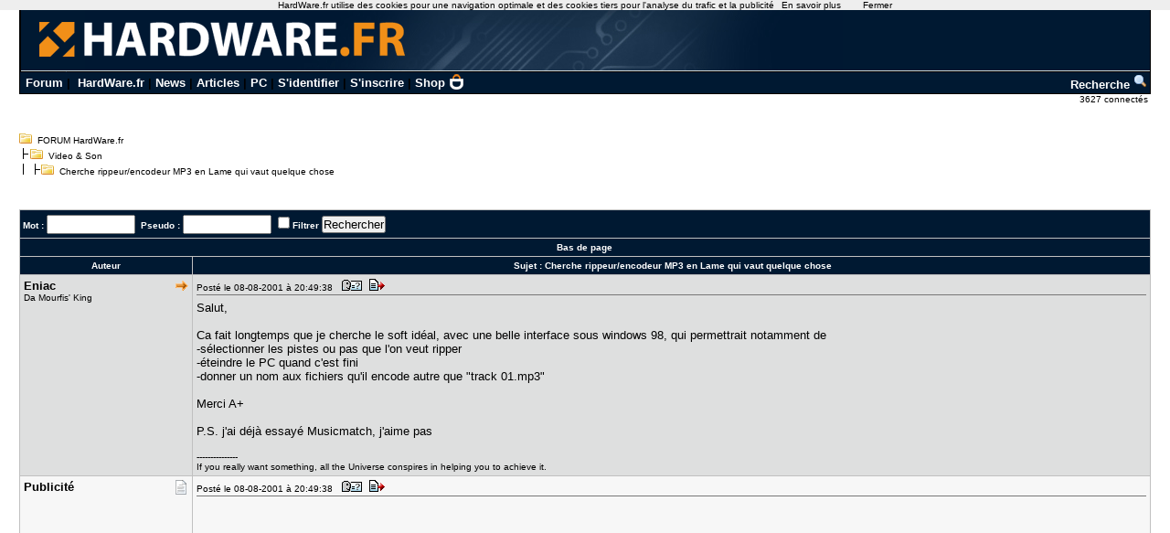

--- FILE ---
content_type: text/html; charset=utf-8
request_url: https://forum.hardware.fr/hfr/VideoSon/cherche-mp3-lame-sujet_17603_1.htm
body_size: 7553
content:
<!DOCTYPE html PUBLIC "-//W3C//DTD XHTML 1.0 Transitional//EN" "http://www.w3.org/TR/xhtml1/DTD/xhtml1-transitional.dtd"><html xmlns="http://www.w3.org/1999/xhtml" xml:lang="fr" lang="fr"><head><title>Cherche rippeur/encodeur MP3 en Lame qui vaut quelque chose - Video &amp; Son - FORUM HardWare.fr</title><link type="text/css" rel="stylesheet" href="/include/the_style1.php?color_key=FFFFFF/DEDFDF/000080/C2C3F4/001932/FFFFFF/FFFFFF/000000/000080/000000/000080/F7F7F7/DEDFDF/F7F7F7/DEDFDF/C0C0C0/C0C0C0/FFFFFF/000000/000000/0000FF/EEEEFF/DDDDEE/000000/FFEEEE/000000/FFFFFF/FF0000/FFFFFF/0/1/https%3A%40%40forum-images.hardware.fr/NULL/&amp;abs_img_path=%40data%40sites%40forum%40www%40static%40&amp;hide_bg_onglet=0&amp;v=11102781422" /><link type="text/css" rel="stylesheet" href="https://forum-images.hardware.fr/compressed/the_style.css?v=11102781422" /><script language="Javascript" type="text/javascript" src="https://forum-images.hardware.fr/compressed/tabs.js?v=11102781422"></script><script language="Javascript" type="text/javascript" src="https://forum-images.hardware.fr/compressed/forum2.js?v=11102781422"></script><script language="Javascript" type="text/javascript" src="https://forum-images.hardware.fr/compressed/common.js?v=11102781422"></script><meta http-equiv="Content-Type" content="text/html; charset=UTF-8" /><meta name="Robots" content="index, follow" /><meta name="Description" content="Salut, Ca fait longtemps que je cherche le soft idéal, avec une belle interface sous windows 98, [...]" /><style type="text/css">
<!--
.fastsearchMain{ width: 330px; }
.fastsearchInput{ width: 70px; border: 1px solid black; }
.fastsearchSubmit{ background-color: ; border: 0px;}
.header2 { background-image: url(/img/forum3_1.gif);background-repeat: repeat-x; }
.menuExt { font-family: Arial, Helvetica, sans-serif; font-size: 10px; color:#000; }
.menuExt a { color:#000;text-decoration:none; }
.menuExt a:hover { color:#000;text-decoration:underline; }
form { display: inline; }
.header { background-image: url(//forum-images.hardware.fr/img/header-bg.gif); background-repeat: repeat-x; }
.tdmenu { width: 1px;height: 1px;color: #000000; }
.hfrheadmenu { font-family: Arial, Helvetica, sans-serif;font-size:13px;font-weight:bold; }
.hfrheadmenu span {color:;}
.hfrheadmenu a { color:;text-decoration: none; }
.hfrheadmenu a:hover { color:;text-decoration: underline; }
.concours { font-family: Arial, Helvetica, sans-serif;color:;font-size: 16px;text-decoration: none;font-weight: bold;}
.concours:hover { font-family: Arial, Helvetica, sans-serif;color:;font-size: 16px;text-decoration: underline;font-weight: bold; }
.searchmenu { font-family: Arial, Helvetica, sans-serif;color:;font-size: 13px;text-decoration: none;font-weight: bold; }
.fastsearch { display: none; }
.fastsearchHeader { font-family: Arial, Helvetica, sans-serif;color:;font-size: 13px;text-decoration: none;font-weight: bold; }
.fastsearchHeader:hover { font-family: Arial, Helvetica, sans-serif;color:;font-size: 13px;text-decoration: underline;font-weight: bold; }
-->
</style>
<script async src="https://securepubads.g.doubleclick.net/tag/js/gpt.js"></script>
<script>
  window.googletag = window.googletag || {cmd: []};
  googletag.cmd.push(function() {
    googletag.defineSlot('/2172442/forum_discussions_carre_bas', [336, 280], 'div-gpt-ad-1511901001563-11').addService(googletag.pubads());
    googletag.defineSlot('/2172442/forum_discussions_carre_haut', [336, 280], 'div-gpt-ad-1511901001563-12').addService(googletag.pubads());
    googletag.defineSlot('/2172442/forum_discussions_carre_milieu', [336, 280], 'div-gpt-ad-1511901001563-13').addService(googletag.pubads());
    googletag.pubads().enableSingleRequest();
    googletag.enableServices();
  });
</script>
<script type='text/javascript'>
     (function(){
       var loc = window.location.href;
       var dd = document.createElement('script');
       dd.type = 'text/javascript'; dd.src = '//static.digidip.net/hardware.js?loc=' + loc;
       var s = document.getElementsByTagName('script')[0]; s.parentNode.insertBefore(dd, s);
     })();
</script></head><body id="category__inside_topics__normal_topic"  ><script language="JavaScript" type="text/javascript" src="/js/cookiechoices.js"></script>
<script language="javascript" type="text/javascript" src="/js/jquery-1.11.1.min.js"></script>
<script language="JavaScript" type="text/javascript" src="/js/cnil.js"></script>
<script>
 document.addEventListener('DOMContentLoaded', function(event) {
    cookieChoices.showCookieConsentBar('HardWare.fr utilise des cookies pour une navigation optimale et des cookies tiers pour l\'analyse du trafic et la publicité',
      'Fermer', 'En savoir plus', 'https://www.hardware.fr/html/donnees_personnelles/');
  });
</script>
<style>
#cookieChoiceInfo span
,#cookieChoiceDismiss
,#PlusCookieChoice{
	font-family:Tahoma,Arial,Helvetica,sans-serif;
}
#cookieChoiceDismiss
,#PlusCookieChoice
{
	color:black;
	text-decoration:none;
}
#cookieChoiceDismiss:hover
,#PlusCookieChoice:hover
{
	color:#cc6908;
}
</style>
 <table cellspacing="0" cellpadding="0" width="98%" bgcolor="#000000" border="0" align="center" class="hfrheadmenu" style="border:1px solid #000;border-top:0;">
        <tr>
          <td style="vertical-align: top">
            <table cellspacing="0" cellpadding="0" width="100%" border="0">
              <tr>
                <td style="width: 100%" align="left" valign="middle" colspan="2" class="header2"><span class="md_cryptlink45CBCBC0C22D1F1FCCCCCC19454AC14BCC4AC1431944C1"><img src="/img/forum_logo.gif" width="900" height="71" border="0" alt="" /></span></td>
              </tr>
              <tr>
                <td style="background-color:#001932">
                  <table cellspacing="0" cellpadding="2" width="100%" border="0">
                    <tr>
                      <td>&nbsp;<a class="cHeader" href="/">Forum</a>&nbsp;|&nbsp;
<a class="cHeader" href="https://www.hardware.fr/">HardWare.fr</a>&nbsp;|&nbsp;<a class="cHeader" href="https://www.hardware.fr/html/news/">News</a>&nbsp;|&nbsp;<a class="cHeader" href="https://www.hardware.fr/html/articles/">Articles</a>&nbsp;|&nbsp;<a class="cHeader" href="https://www.hardware.fr/articles/786-1/guide-pc-hardware-fr.html">PC</a>&nbsp;|&nbsp;<span class="md_cryptlink1F484F4C464919C045C02F424F4944464C2E454AC14BCC4AC14344C119464942">S'identifier</span>&nbsp;|&nbsp;<span class="md_cryptlink1F4649C242C146C0CB464F4919C045C02F424F4944464C2E454AC14BCC4AC14344C119464942">S'inscrire</span>&nbsp;|&nbsp;<a class="cHeader" href="https://shop.hardware.fr/" target="_blank" style="position: relative; padding: 0 21px 0 0;display: inline-block;">Shop <img src="/img/shop.png" style="height: 17px; display: inline; position: absolute; right: 0; top: -2px; "></a></td>
<td align="right"><a class="cHeader" href="/search.php?config=hardwarefr.inc&cat=3&subcat=0">Recherche <img src="//forum-images.hardware.fr/themes_static/images_forum/1/ongletsearch.gif"></a></td>
                    </tr>
                    </table></td></tr></table>
</td></tr></table><div style="width: 99%" align="right">
<span class="s2Ext menuExt"><span class="md_cryptlink1F4F494846494319C045C02F424F4944464C2E454AC14BCC4AC14344C119464942">3627 connect&eacute;s&nbsp;</span></span></div><br /><div class="container"><div class="mesdiscussions" id="mesdiscussions"><div class="arbo" id="md_arbo_top">
<span  id="md_arbo_tree_1" ><img src="https://forum-images.hardware.fr/themes_static/images_forum/1/open.gif" alt="" />&nbsp;&nbsp;<a href="/" class="Ext">FORUM HardWare.fr</a></span>
<br />
<span  id="md_arbo_tree_2" ><img src="https://forum-images.hardware.fr/themes_static/images_forum/1/tline.gif" alt="" /><img src="https://forum-images.hardware.fr/themes_static/images_forum/1/open.gif" alt="" />&nbsp;&nbsp;<a href="/hfr/VideoSon/liste_sujet-1.htm" class="Ext">Video&nbsp;&amp;&nbsp;Son</a></span>
<br />
<h1  id="md_arbo_tree_3" ><img src="https://forum-images.hardware.fr/themes_static/images_forum/1/tline3.gif" alt="" /><img src="https://forum-images.hardware.fr/themes_static/images_forum/1/open.gif" alt="" />&nbsp;&nbsp;Cherche rippeur/encodeur MP3 en Lame qui vaut quelque chose</h1>
</div><div class="rightbutton fastsearch"><table class="main fastsearchMain" cellspacing="0" cellpadding="2"><tr class="cBackHeader fondForumDescription"><th><form method="post" id="fastsearch" action="/forum1.php"><input type="hidden" name="hash_check" value="" /><label for="fastsearchinputid"><a rel="nofollow" href="/search.php?config=hfr.inc&amp;cat=3&amp;subcat=0" class="cHeader fastsearchHeader">Recherche :</a>&nbsp;<input type="text" name="search" id="fastsearchinputid" value="" class="fastsearchInput" alt="Search string" /></label><input type="hidden" name="recherches" value="1" /><input type="hidden" name="searchtype" value="1" /><input type="hidden" name="titre" value="3" /><input type="hidden" name="resSearch" value="200" /><input type="hidden" name="orderSearch" value="1" /><input type="hidden" name="config" value="hfr.inc" /><input type="hidden" name="cat" value="3" /><input type="hidden" name="subcat" value="0" />&nbsp;<input type="image" src="https://forum-images.hardware.fr/themes_static/images_forum/1/ongletsearch.gif" class="fastsearchSubmit" title="Lancer une recherche" alt="Lancer une recherche" /></form></th></tr></table></div><div class="spacer">&nbsp;</div><br /><div class="s1Ext"></div><br /><a name="haut"></a><table class="main" cellspacing="0" cellpadding="4"><tr class="cBackHeader fondForum2Fonctions"><th class="padding" colspan="2"><form action="/transsearch.php" method="post"><input type="hidden" name="hash_check" value="" /><input type="hidden" name="post"	value="17603" /><input type="hidden" name="cat"	value="3" /><input type="hidden" name="config"	value="hfr.inc" /><input type="hidden" name="p"		value="1" /><input type="hidden" name="sondage"	value="0" /><input type="hidden" name="owntopic" value="0" /><div class="left">&nbsp;Mot : <input type="text" name="word" value="" size="10" id="md_search_word" />&nbsp;&nbsp;Pseudo : <input type="text" name="spseudo" value="" size="10" id="md_search_pseudo" /> <input class="checkbox" type="checkbox" name="filter" id="filter" value="1"  /><label for="filter" title="N'afficher que les messages correspondant à la recherche">Filtrer</label>&nbsp;<input type="submit" onclick="document.getElementById('currentnum').value=''; return true;" value="Rechercher" class="boutton" /><input type="hidden" name="dep" value="0" /><input type="hidden" value="105505" name="firstnum" /></div></form><div class="right" style="margin-top:2px"><a href="javascript:void(0)" onclick="vider_liste('quoteshardwarefr-3-17603')" class="cHeader"><img style="display:none" id="viderliste" src="https://forum-images.hardware.fr/themes_static/images_forum/1/viderliste.gif" alt="Vider la liste des messages à citer" title="Vider la liste des messages à citer" /></a> &nbsp;</div></th></tr><tr class="cBackHeader fondForum2PagesHaut"><th class="padding" colspan="2"><a href="#bas" class="cHeader">Bas de page</a></th></tr><tr class="cBackHeader fondForum2Title"><th scope="col" class="messCase1" width="180">Auteur</th><th scope="col" class="padding">&nbsp;Sujet : <h3>Cherche rippeur/encodeur MP3 en Lame qui vaut quelque chose</h3></th></tr></table><table cellspacing="0" cellpadding="4" width="100%" class="messagetable"><tr class="message cBackCouleurTab2"><td class="messCase1" width="180" valign="top" rowspan="1"><a name="t105505"></a><div class="right"><a href="#t105505" rel="nofollow"><img src="https://forum-images.hardware.fr/icones/message/icon2.gif" title="n°105505" alt="n°105505" /></a></div><div><b class="s2">Eniac</b></div><span class="MoodStatus">Da Mourfis' King</span></td><td class="messCase2" valign="top" ><div class="toolbar"><div class="left">Posté le 08-08-2001&nbsp;à&nbsp;20:49:38&nbsp;&nbsp;<a href="/hfr/profil-15244.htm" target="_blank" rel="nofollow"><img src="https://forum-images.hardware.fr/themes_static/images_forum/1/profile.gif" title="Voir son profil" alt="profil" /></a><span class="md_noclass_cryptlink1F4544C11F34464B434F324F491F4246CB43C11E2A2C2420221E2A20232320231E2A1E2A1945CB4E12444FC14EC3484A46C143"><img src="https://forum-images.hardware.fr/themes_static/images_forum/1/quote.gif" title="Répondre à ce message" alt="answer" /></span></div><div class="spacer">&nbsp;</div></div><div id="para105505"><p>Salut,<br />&nbsp;<br />Ca fait longtemps que je cherche le soft idéal, avec une belle interface sous windows 98, qui permettrait notamment de &nbsp;<br />-sélectionner les pistes ou pas que l'on veut ripper<br />-éteindre le PC quand c'est fini<br />-donner un nom aux fichiers qu'il encode autre que &#034;track 01.mp3&#034;<br />&nbsp;<br />Merci A+<br />&nbsp;<br />P.S. j'ai déjà essayé Musicmatch, j'aime pas <div style="clear: both;"> </div></p><br /><span class="signature"> ---------------
			<br />If you really want something, all the Universe conspires in helping you to achieve it.<br /><div style="clear: both;"> </div></span></div></td></tr></table><table cellspacing="0" cellpadding="4" width="100%" class="messagetable"><tr class="message  cBackCouleurTab1"><td class="messCase1" width="180" valign="top" rowspan="1"><div class="right"><img src="https://forum-images.hardware.fr/icones/message/icon1.gif" alt="mood" /></div><div><b class="s2">Publicité</b></div></td><td class="messCase2" valign="top" ><div class="toolbar"><div class="left">Posté le 08-08-2001&nbsp;à&nbsp;20:49:38&nbsp;&nbsp;<img src="https://forum-images.hardware.fr/themes_static/images_forum/1/profile.gif" title="Voir son profil (Etat inconnu)" alt="profil" /><img src="https://forum-images.hardware.fr/themes_static/images_forum/1/quote.gif" title="Répondre à ce message" alt="answer" /></div><div class="spacer">&nbsp;</div></div><div><p><div id='div-gpt-ad-1511901001563-12' style='height:280px; width:336px;'>
<script type='text/javascript'>
<!--
var currentUrl1 = document.location.href;
var curSearch1 = /(chutes|moderation|saiske|etonnantes|lingerie|insomniaks|sexe|cul|fesses|seins|tatouage|sodomie|nichons|preservatif|capote|porno|sexuelles|coquine|sexuelles|coquine|enceinte|prostitution|59264|59264|masturbation|shisha|tabac|fumee|cigarette|sida|penis|chicha|narguile)/g;
if(curSearch1.test(currentUrl1) == true) {
$("#div-gpt-ad-1511901001563-12").hide();
} else {
$("#div-gpt-ad-1511901001563-12").show();
googletag.cmd.push(function() { googletag.display('div-gpt-ad-1511901001563-12'); });
}
-->
</script></div></p></div></td></tr></table><table cellspacing="0" cellpadding="4" width="100%" class="messagetable"><tr class="message cBackCouleurTab2"><td class="messCase1" width="180" valign="top" rowspan="1"><a name="t105512"></a><div class="right"><a href="#t105512" rel="nofollow"><img src="https://forum-images.hardware.fr/icones/message/icon1.gif" title="n°105512" alt="n°105512" /></a></div><div><b class="s2">skeye</b></div></td><td class="messCase2" valign="top" ><div class="toolbar"><div class="left">Posté le 08-08-2001&nbsp;à&nbsp;21:02:33&nbsp;&nbsp;<a href="/hfr/profil-46149.htm" target="_blank" rel="nofollow"><img src="https://forum-images.hardware.fr/themes_static/images_forum/1/profile.gif" title="Voir son profil" alt="profil" /></a><span class="md_noclass_cryptlink1F4544C11F34464B434F324F491F4246CB43C11E2A2C2420221E2A2023232A211E2A1E211945CB4E12444FC14EC3484A46C143"><img src="https://forum-images.hardware.fr/themes_static/images_forum/1/quote.gif" title="Répondre à ce message" alt="answer" /></span></div><div class="spacer">&nbsp;</div></div><div id="para105512"><p>ya tjrs audiograbber/audiocatalyst (il m'a semblé voir passer une version qui permettait de choisir la dll d'encodage...)<br />&nbsp;<br />Sk'eye, je sais yen a bcp qui aiment pas mais c'est joli, et ca marche suffisamment bien pour moi! <img src="https://forum-images.hardware.fr/icones/tongue.gif" alt=":p" title=":p" /> <div style="clear: both;"> </div></p><br /><span class="signature"> ---------------
			<br /><em>Can't buy what I want because it's free</em> -<br /><div style="clear: both;"> </div></span></div></td></tr></table><table cellspacing="0" cellpadding="4" width="100%" class="messagetable"><tr class="message cBackCouleurTab1"><td class="messCase1" width="180" valign="top" rowspan="1"><a name="t105683"></a><div class="right"><a href="#t105683" rel="nofollow"><img src="https://forum-images.hardware.fr/icones/message/icon1.gif" title="n°105683" alt="n°105683" /></a></div><div><b class="s2">robUx4</b></div><span class="MoodStatus">misc coder</span></td><td class="messCase2" valign="top" ><div class="toolbar"><div class="left">Posté le 09-08-2001&nbsp;à&nbsp;10:31:36&nbsp;&nbsp;<a href="/hfr/profil-43350.htm" target="_blank" rel="nofollow"><img src="https://forum-images.hardware.fr/themes_static/images_forum/1/profile.gif" title="Voir son profil" alt="profil" /></a><span class="md_noclass_cryptlink1F4544C11F34464B434F324F491F4246CB43C11E2A2C2420221E2A20232425221E2A1E221945CB4E12444FC14EC3484A46C143"><img src="https://forum-images.hardware.fr/themes_static/images_forum/1/quote.gif" title="Répondre à ce message" alt="answer" /></span></div><div class="spacer">&nbsp;</div></div><div id="para105683"><p>Je suppose que tu veux parler de ripper de CD, nom ? (moi au départ je pensais video) <div style="clear: both;"> </div></p></div></td></tr></table><table cellspacing="0" cellpadding="4" width="100%" class="messagetable"><tr class="message cBackCouleurTab2"><td class="messCase1" width="180" valign="top" rowspan="1"><a name="t105729"></a><div class="right"><a href="#t105729" rel="nofollow"><img src="https://forum-images.hardware.fr/icones/message/icon1.gif" title="n°105729" alt="n°105729" /></a></div><div><b class="s2">sateeva</b></div><span class="MoodStatus">Shawarma Police</span></td><td class="messCase2" valign="top" ><div class="toolbar"><div class="left">Posté le 09-08-2001&nbsp;à&nbsp;11:38:50&nbsp;&nbsp;<a href="/hfr/profil-44481.htm" target="_blank" rel="nofollow"><img src="https://forum-images.hardware.fr/themes_static/images_forum/1/profile.gif" title="Voir son profil" alt="profil" /></a><span class="md_noclass_cryptlink1F4544C11F34464B434F324F491F4246CB43C11E2A2C2420221E2A20232C21261E2A1E2B1945CB4E12444FC14EC3484A46C143"><img src="https://forum-images.hardware.fr/themes_static/images_forum/1/quote.gif" title="Répondre à ce message" alt="answer" /></span></div><div class="spacer">&nbsp;</div></div><div id="para105729"><p>audiograbber. <div style="clear: both;"> </div></p></div></td></tr></table><table cellspacing="0" cellpadding="4" width="100%" class="messagetable"><tr class="message cBackCouleurTab1"><td class="messCase1" width="180" valign="top" rowspan="1"><a name="t105746"></a><div class="right"><a href="#t105746" rel="nofollow"><img src="https://forum-images.hardware.fr/icones/message/icon2.gif" title="n°105746" alt="n°105746" /></a></div><div><b class="s2">HAL</b></div><span class="MoodStatus">Pas un jour sans un but</span></td><td class="messCase2" valign="top" ><div class="toolbar"><div class="left">Posté le 09-08-2001&nbsp;à&nbsp;11:51:28&nbsp;&nbsp;<a href="/hfr/profil-20960.htm" target="_blank" rel="nofollow"><img src="https://forum-images.hardware.fr/themes_static/images_forum/1/profile.gif" title="Voir son profil" alt="profil" /></a><span class="md_noclass_cryptlink1F4544C11F34464B434F324F491F4246CB43C11E2A2C2420221E2A20232C2B241E2A1E231945CB4E12444FC14EC3484A46C143"><img src="https://forum-images.hardware.fr/themes_static/images_forum/1/quote.gif" title="Répondre à ce message" alt="answer" /></span></div><div class="spacer">&nbsp;</div></div><div id="para105746"><p>Audiograbber, c'est le soft qu'il te faut <div style="clear: both;"> </div></p></div></td></tr></table><table cellspacing="0" cellpadding="4" width="100%" class="messagetable"><tr class="message cBackCouleurTab2"><td class="messCase1" width="180" valign="top" rowspan="1"><a name="t105764"></a><div class="right"><a href="#t105764" rel="nofollow"><img src="https://forum-images.hardware.fr/icones/message/icon1.gif" title="n°105764" alt="n°105764" /></a></div><div><b class="s2">Belzebuth</b></div></td><td class="messCase2" valign="top" ><div class="toolbar"><div class="left">Posté le 09-08-2001&nbsp;à&nbsp;12:21:12&nbsp;&nbsp;<a href="/hfr/profil-4693.htm" target="_blank" rel="nofollow"><img src="https://forum-images.hardware.fr/themes_static/images_forum/1/profile.gif" title="Voir son profil" alt="profil" /></a><span class="md_noclass_cryptlink1F4544C11F34464B434F324F491F4246CB43C11E2A2C2420221E2A20232C242B1E2A1E241945CB4E12444FC14EC3484A46C143"><img src="https://forum-images.hardware.fr/themes_static/images_forum/1/quote.gif" title="Répondre à ce message" alt="answer" /></span></div><div class="spacer">&nbsp;</div></div><div id="para105764"><p>Lame + RazorLAME <img src="https://forum-images.hardware.fr/icones/wink.gif" alt=";)" title=";)" /> <div style="clear: both;"> </div></p><br /><span class="signature"> ---------------
			<br />Mugen / Emulation --&gt; <a rel="nofollow" href="http://www.drvins.org/" target="_blank" class="cLink">http://www.drvins.org/</a><br /><div style="clear: both;"> </div></span></div></td></tr></table><table cellspacing="0" cellpadding="4" width="100%" class="messagetable"><tr class="message cBackCouleurTab1"><td class="messCase1" width="180" valign="top" rowspan="1"><a name="t105765"></a><div class="right"><a href="#t105765" rel="nofollow"><img src="https://forum-images.hardware.fr/icones/message/icon1.gif" title="n°105765" alt="n°105765" /></a></div><div><b class="s2">satirik</b></div></td><td class="messCase2" valign="top" ><div class="toolbar"><div class="left">Posté le 09-08-2001&nbsp;à&nbsp;12:22:53&nbsp;&nbsp;<a href="/hfr/profil-44483.htm" target="_blank" rel="nofollow"><img src="https://forum-images.hardware.fr/themes_static/images_forum/1/profile.gif" title="Voir son profil" alt="profil" /></a><span class="md_noclass_cryptlink1F4544C11F34464B434F324F491F4246CB43C11E2A2C2420221E2A20232C24231E2A1E2C1945CB4E12444FC14EC3484A46C143"><img src="https://forum-images.hardware.fr/themes_static/images_forum/1/quote.gif" title="Répondre à ce message" alt="answer" /></span></div><div class="spacer">&nbsp;</div></div><div id="para105765"><p>mais il rippe po razor <div style="clear: both;"> </div></p><br /><span class="signature"> ---------------
			<br />La Bible nous dit que Dieu, qui est riche en miséricorde, à cause du grand amour dont il nous a aimés, nous qui étions morts par nos offenses, nous a rendus vivants avec Christ.<br /><div style="clear: both;"> </div></span></div></td></tr></table><table cellspacing="0" cellpadding="4" width="100%" class="messagetable"><tr class="message cBackCouleurTab2"><td class="messCase1" width="180" valign="top" rowspan="1"><a name="t105766"></a><div class="right"><a href="#t105766" rel="nofollow"><img src="https://forum-images.hardware.fr/icones/message/icon1.gif" title="n°105766" alt="n°105766" /></a></div><div><b class="s2">Belzebuth</b></div></td><td class="messCase2" valign="top" ><div class="toolbar"><div class="left">Posté le 09-08-2001&nbsp;à&nbsp;12:27:17&nbsp;&nbsp;<a href="/hfr/profil-4693.htm" target="_blank" rel="nofollow"><img src="https://forum-images.hardware.fr/themes_static/images_forum/1/profile.gif" title="Voir son profil" alt="profil" /></a><span class="md_noclass_cryptlink1F4544C11F34464B434F324F491F4246CB43C11E2A2C2420221E2A20232C24241E2A1E251945CB4E12444FC14EC3484A46C143"><img src="https://forum-images.hardware.fr/themes_static/images_forum/1/quote.gif" title="Répondre à ce message" alt="answer" /></span></div><div class="spacer">&nbsp;</div></div><div id="para105766"><p>CDex est tres simpa aussi... (et il rippe) <div style="clear: both;"> </div></p><br /><span class="signature"> ---------------
			<br />Mugen / Emulation --&gt; <a rel="nofollow" href="http://www.drvins.org/" target="_blank" class="cLink">http://www.drvins.org/</a><br /><div style="clear: both;"> </div></span></div></td></tr></table><table cellspacing="0" cellpadding="4" width="100%" class="messagetable"><tr class="message cBackCouleurTab1"><td class="messCase1" width="180" valign="top" rowspan="1"><a name="t105986"></a><div class="right"><a href="#t105986" rel="nofollow"><img src="https://forum-images.hardware.fr/icones/message/icon2.gif" title="n°105986" alt="n°105986" /></a></div><div><b class="s2">Eniac</b></div><span class="MoodStatus">Da Mourfis' King</span></td><td class="messCase2" valign="top" ><div class="toolbar"><div class="left">Posté le 09-08-2001&nbsp;à&nbsp;19:44:58&nbsp;&nbsp;<a href="/hfr/profil-15244.htm" target="_blank" rel="nofollow"><img src="https://forum-images.hardware.fr/themes_static/images_forum/1/profile.gif" title="Voir son profil" alt="profil" /></a><span class="md_noclass_cryptlink1F4544C11F34464B434F324F491F4246CB43C11E2A2C2420221E2A20232625241E2A1E261945CB4E12444FC14EC3484A46C143"><img src="https://forum-images.hardware.fr/themes_static/images_forum/1/quote.gif" title="Répondre à ce message" alt="answer" /></span></div><div class="spacer">&nbsp;</div></div><div id="para105986"><p>merci, je vais essayer Audiograbber.<br />&nbsp;<br />Par contre si tu n'as pas rêvé, je serais interesser pour utiliser AudioCatalyst avec Lame <img src="https://forum-images.hardware.fr/icones/smile.gif" alt=":)" title=":)" /> <div style="clear: both;"> </div></p><br /><span class="signature"> ---------------
			<br />If you really want something, all the Universe conspires in helping you to achieve it.<br /><div style="clear: both;"> </div></span></div></td></tr></table><table cellspacing="0" cellpadding="4" width="100%" class="messagetable"><tr class="message cBackCouleurTab2"><td class="messCase1" width="180" valign="top" rowspan="1"><a name="t106027"></a><a name="bas"></a><div class="right"><a href="#t106027" rel="nofollow"><img src="https://forum-images.hardware.fr/icones/message/icon1.gif" title="n°106027" alt="n°106027" /></a></div><div><b class="s2">Ataru</b></div><span class="MoodStatus">moshi moshi ?</span></td><td class="messCase2" valign="top" ><div class="toolbar"><div class="left">Posté le 09-08-2001&nbsp;à&nbsp;21:16:15&nbsp;&nbsp;<a href="/hfr/profil-3257.htm" target="_blank" rel="nofollow"><img src="https://forum-images.hardware.fr/themes_static/images_forum/1/profile.gif" title="Voir son profil" alt="profil" /></a><span class="md_noclass_cryptlink1F4544C11F34464B434F324F491F4246CB43C11E2A2C2420221E2A202420212C1E2A1E2A201945CB4E12444FC14EC3484A46C143"><img src="https://forum-images.hardware.fr/themes_static/images_forum/1/quote.gif" title="Répondre à ce message" alt="answer" /></span></div><div class="spacer">&nbsp;</div></div><div id="para106027"><p></p><div class="container"><table class="oldcitation"><tr class="none"><td><b class="s1">Belzebuth a écrit a écrit </b> :<br /><br />CDex est tres simpa aussi... (et il rippe) &nbsp;<br /><br /><br /><br /></td></tr></table></div><p><br />ouaip, mon preferé et gratos<br />ID tag 1 et 2, nickel CDex 1.40 beta 8 dispo sur Clubic <div style="clear: both;"> </div></p><br /><span class="signature"> ---------------
			<br />tout les goûts sont dans la nature, et la nature a tout les goûts !<br /><div style="clear: both;"> </div></span></div></td></tr></table><br /><script language="javascript" type="text/javascript">var listenumreponse=new Array("105505","105512","105683","105729","105746","105764","105765","105766","105986","106027")</script><form action="/forum1.php" method="get" id="goto"><input type="hidden" name="hash_check" value="" />
		<div class="nombres">
		<b>Aller à : </b>
		<input type="hidden" name="config" value="hfr.inc" />
		<select name="cat" onchange="document.getElementById('goto').submit()"><option value="1" >Hardware</option><option value="16" >Hardware - Périphériques</option><option value="15" >Ordinateurs portables</option><option value="2" >Overclocking, Cooling &amp; Modding</option><option value="30" >Electronique, domotique, DIY</option><option value="23" >Technologies Mobiles</option><option value="25" >Apple</option><option value="3" selected="selected">Video &amp; Son</option><option value="14" >Photo numérique</option><option value="5" >Jeux Video</option><option value="4" >Windows &amp; Software</option><option value="22" >Réseaux grand public / SoHo</option><option value="21" >Systèmes &amp; Réseaux Pro</option><option value="11" >Linux et OS Alternatifs</option><option value="10" >Programmation</option><option value="12" >Graphisme</option><option value="6" >Achats &amp; Ventes</option><option value="8" >Emploi &amp; Etudes</option><option value="13" >Discussions</option><option value="prive">Messages privés</option></select>
			<input type="submit" value="Go" />
			</div></form><div class="left"><a rel="nofollow" href="/hfr/VideoSon/repondre-17603-1.htm#formulaire" accesskey="r"><img src="https://forum-images.hardware.fr/themes_static/images_forum/1/repondre.gif" title="Ajouter une réponse" alt="Ajouter une réponse" /></a></div><div class="arbo" style="margin:0px 0px 0px 20px;" id="md_arbo_bottom">
<span  id="md_arbo_tree_b_1" ><img src="https://forum-images.hardware.fr/themes_static/images_forum/1/open.gif" alt="" />&nbsp;&nbsp;<a href="/" class="Ext">FORUM HardWare.fr</a></span>
<br />
<span  id="md_arbo_tree_b_2" ><img src="https://forum-images.hardware.fr/themes_static/images_forum/1/tline.gif" alt="" /><img src="https://forum-images.hardware.fr/themes_static/images_forum/1/open.gif" alt="" />&nbsp;&nbsp;<a href="/hfr/VideoSon/liste_sujet-1.htm" class="Ext">Video&nbsp;&amp;&nbsp;Son</a></span>
<br />
<h1  id="md_arbo_tree_b_3" ><img src="https://forum-images.hardware.fr/themes_static/images_forum/1/tline3.gif" alt="" /><img src="https://forum-images.hardware.fr/themes_static/images_forum/1/open.gif" alt="" />&nbsp;&nbsp;Cherche rippeur/encodeur MP3 en Lame qui vaut quelque chose</h1>
</div><div class="spacer">&nbsp;</div><br />
				<table class="main" id="sujetrelatif" cellspacing="0" cellpadding="3">
				<tr class="cBackHeader"><th scope="colgroup" colspan="2">Sujets relatifs</th></tr><tr class="cBackTab1 s2"><td><a class="cLink" href="/hfr/VideoSon/perdu-encodage-mp3-sujet_17599_1.htm">j'ai perdu l'encodage MP3</a></td><td><a class="cLink" href="/hfr/VideoSon/cherche-rds-conseils-sujet_17555_1.htm">je cherche un tuner RDS pour pc (ca existe?) ou de salon (conseils)</a></td></tr><tr class="cBackTab1 s2"><td><a class="cLink" href="/hfr/VideoSon/encodeur-sujet_17553_1.htm">encodeur wma-&gt;mp3</a></td><td><a class="cLink" href="/hfr/VideoSon/je-cherche-ifo-sujet_17550_1.htm">JE CHERCHE 3 IFO</a></td></tr><tr class="cBackTab1 s2"><td><a class="cLink" href="/hfr/VideoSon/probleme-mp3-sujet_17548_1.htm">Probleme Son MP3 .........</a></td><td><a class="cLink" href="/hfr/VideoSon/dtt-tres-urgent-sujet_17526_1.htm">DTT 2200 : ca vaut le coup ?? ===&gt;tres URGENT&lt;===</a></td></tr><tr class="cBackTab1 s2"><td><a class="cLink" href="/hfr/VideoSon/rippack-mpeg2-mp3-sujet_17490_1.htm">Rippack 0.91 Mpeg2 & MP3</a></td><td><a class="cLink" href="/hfr/VideoSon/cd-cd-mp3-sujet_17456_1.htm">parcours d'un CD avec un lecteur CD/MP3</a></td></tr><tr class="cBackTab1 s2"><td><a class="cLink" href="/hfr/VideoSon/autoradio-aiwa-mp3-sujet_17453_1.htm">Autoradio Aiwa CDC MP3</a></td><td><a class="cLink" href="/hfr/VideoSon/cherche-tres-simple-sujet_17438_1.htm">Cherche soft TRES SIMPLE pour convertir un.ram (real video) en avi/mpg</a></td></tr><tr class="cBackTab2 s1"><th colspan="2"><span class="cLink"><span class="md_noclass_cryptlink1F4544C11F34464B434F324F491FC2C34D43CB1EC143484ACB46441E2A2C2420221945CB4E">Plus de sujets relatifs à : Cherche rippeur/encodeur MP3 en Lame qui vaut quelque chose</span></span></th></tr></table><br />
			<div class="copyright">
			<a href="http://www.mesdiscussions.net" target="_blank" class="copyright">Forum MesDiscussions.Net</a>, Version 2010.2 <br />(c) 2000-2011 Doctissimo<br /><div class='gene'>Page générée en  0.044 secondes</div></div></div></div><center><font color="#000000" size="1" face="Arial, Helvetica, sans-serif"><br />Copyright © 1997-2025 Groupe <a href="https://www.ldlc.com" title="Achat de materiel Informatique">LDLC</a> (<a href="https://www.hardware.fr/html/donnees_personnelles/">Signaler un contenu illicite / Données personnelles</a>)</font></center>
<!-- Matomo -->
<script>
  var _paq = window._paq = window._paq || [];
  /* tracker methods like "setCustomDimension" should be called before "trackPageView" */
  _paq.push(['trackPageView']);
  _paq.push(['enableLinkTracking']);
  (function() {
    var u="https://tracking.groupe-ldlc.com/";
    _paq.push(['setTrackerUrl', u+'matomo.php']);
    _paq.push(['setSiteId', '26']);
    var d=document, g=d.createElement('script'), s=d.getElementsByTagName('script')[0];
    g.async=true; g.src=u+'matomo.js'; s.parentNode.insertBefore(g,s);
  })();
</script>
<noscript><p><img src="https://tracking.groupe-ldlc.com/matomo.php?idsite=26&rec=1" style="border:0;" alt="" /></p></noscript>
<!-- End Matomo Code --><script type="text/javascript">
md_forum_decryptlink.init();
</script>
<script type="text/javascript">
md_forum_decryptlink.init();
</script>
</body></html>

--- FILE ---
content_type: text/html; charset=utf-8
request_url: https://www.google.com/recaptcha/api2/aframe
body_size: 267
content:
<!DOCTYPE HTML><html><head><meta http-equiv="content-type" content="text/html; charset=UTF-8"></head><body><script nonce="JyoWomBL0fXfMsakHMFrUg">/** Anti-fraud and anti-abuse applications only. See google.com/recaptcha */ try{var clients={'sodar':'https://pagead2.googlesyndication.com/pagead/sodar?'};window.addEventListener("message",function(a){try{if(a.source===window.parent){var b=JSON.parse(a.data);var c=clients[b['id']];if(c){var d=document.createElement('img');d.src=c+b['params']+'&rc='+(localStorage.getItem("rc::a")?sessionStorage.getItem("rc::b"):"");window.document.body.appendChild(d);sessionStorage.setItem("rc::e",parseInt(sessionStorage.getItem("rc::e")||0)+1);localStorage.setItem("rc::h",'1768829313214');}}}catch(b){}});window.parent.postMessage("_grecaptcha_ready", "*");}catch(b){}</script></body></html>